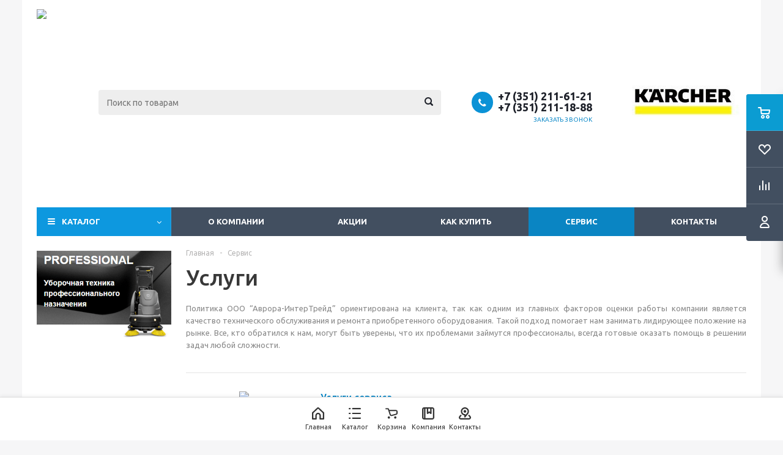

--- FILE ---
content_type: text/html; charset=UTF-8
request_url: https://avroraural.ru/services/
body_size: 20277
content:
<!DOCTYPE html>
<html xml:lang="ru" lang="ru" xmlns="http://www.w3.org/1999/xhtml" >
<head>
	<title>Услуги</title>
	<meta name="viewport" content="initial-scale=1.0, width=device-width" />
	<meta name="HandheldFriendly" content="true" />
	<meta name="yes" content="yes" />
	<meta name="apple-mobile-web-app-status-bar-style" content="black" />
	<meta name="SKYPE_TOOLBAR" content="SKYPE_TOOLBAR_PARSER_COMPATIBLE" />
	<meta http-equiv="Content-Type" content="text/html; charset=UTF-8" />
<meta name="keywords" content="karcher, керхер, кёрхер, kercher, kerher. техника karcher, где купить технику керхер, автомойки, авд, пароочистители" />
<meta name="description" content="Официальный дилер Karcher (Керхер) в Челябинске. Мойки высокого давления, оборудование для автомойки, моечно-уборочное оборудование Karcher в Челябинске" />
<link href="/bitrix/templates/avrora_optimus/components/bitrix/news.list/main_template/style.css?1761521478108" type="text/css"  rel="stylesheet" />
<link href="/bitrix/templates/avrora_optimus/css/jquery.fancybox.min.css?17615214783213" type="text/css"  data-template-style="true"  rel="stylesheet" />
<link href="/bitrix/templates/avrora_optimus/css/styles.min.css?1761521478104506" type="text/css"  data-template-style="true"  rel="stylesheet" />
<link href="/bitrix/templates/avrora_optimus/ajax/ajax.min.css?1761521479247" type="text/css"  data-template-style="true"  rel="stylesheet" />
<link href="/bitrix/templates/avrora_optimus/styles.min.css?17615214793094" type="text/css"  data-template-style="true"  rel="stylesheet" />
<link href="/bitrix/templates/avrora_optimus/template_styles.min.css?1761521479323688" type="text/css"  data-template-style="true"  rel="stylesheet" />
<link href="/bitrix/templates/avrora_optimus/themes/custom_an/theme.min.css?176152147931618" type="text/css"  data-template-style="true"  rel="stylesheet" />
<link href="/bitrix/templates/avrora_optimus/bg_color/light/bgcolors.min.css?176152147944" type="text/css"  data-template-style="true"  rel="stylesheet" />
<link href="/bitrix/templates/avrora_optimus/css/media.min.css?176152147894901" type="text/css"  data-template-style="true"  rel="stylesheet" />
<link href="/bitrix/templates/avrora_optimus/css/fonts/font-awesome/css/font-awesome.min.css?176152147829063" type="text/css"  data-template-style="true"  rel="stylesheet" />
<link href="/bitrix/templates/avrora_optimus/css/print.min.css?17615214786470" type="text/css"  data-template-style="true"  rel="stylesheet" />
<link href="/bitrix/templates/avrora_optimus/css/custom.css?17663058374752" type="text/css"  data-template-style="true"  rel="stylesheet" />
<script>if(!window.BX)window.BX={};if(!window.BX.message)window.BX.message=function(mess){if(typeof mess==='object'){for(let i in mess) {BX.message[i]=mess[i];} return true;}};</script>
<script>(window.BX||top.BX).message({"pull_server_enabled":"N","pull_config_timestamp":0,"shared_worker_allowed":"Y","pull_guest_mode":"N","pull_guest_user_id":0,"pull_worker_mtime":1761594492});(window.BX||top.BX).message({"PULL_OLD_REVISION":"Для продолжения корректной работы с сайтом необходимо перезагрузить страницу."});</script>
<script>(window.BX||top.BX).message({"JS_CORE_LOADING":"Загрузка...","JS_CORE_NO_DATA":"- Нет данных -","JS_CORE_WINDOW_CLOSE":"Закрыть","JS_CORE_WINDOW_EXPAND":"Развернуть","JS_CORE_WINDOW_NARROW":"Свернуть в окно","JS_CORE_WINDOW_SAVE":"Сохранить","JS_CORE_WINDOW_CANCEL":"Отменить","JS_CORE_WINDOW_CONTINUE":"Продолжить","JS_CORE_H":"ч","JS_CORE_M":"м","JS_CORE_S":"с","JSADM_AI_HIDE_EXTRA":"Скрыть лишние","JSADM_AI_ALL_NOTIF":"Показать все","JSADM_AUTH_REQ":"Требуется авторизация!","JS_CORE_WINDOW_AUTH":"Войти","JS_CORE_IMAGE_FULL":"Полный размер"});</script>

<script src="/bitrix/js/main/core/core.min.js?1761595015229643"></script>

<script>BX.Runtime.registerExtension({"name":"main.core","namespace":"BX","loaded":true});</script>
<script>BX.setJSList(["\/bitrix\/js\/main\/core\/core_ajax.js","\/bitrix\/js\/main\/core\/core_promise.js","\/bitrix\/js\/main\/polyfill\/promise\/js\/promise.js","\/bitrix\/js\/main\/loadext\/loadext.js","\/bitrix\/js\/main\/loadext\/extension.js","\/bitrix\/js\/main\/polyfill\/promise\/js\/promise.js","\/bitrix\/js\/main\/polyfill\/find\/js\/find.js","\/bitrix\/js\/main\/polyfill\/includes\/js\/includes.js","\/bitrix\/js\/main\/polyfill\/matches\/js\/matches.js","\/bitrix\/js\/ui\/polyfill\/closest\/js\/closest.js","\/bitrix\/js\/main\/polyfill\/fill\/main.polyfill.fill.js","\/bitrix\/js\/main\/polyfill\/find\/js\/find.js","\/bitrix\/js\/main\/polyfill\/matches\/js\/matches.js","\/bitrix\/js\/main\/polyfill\/core\/dist\/polyfill.bundle.js","\/bitrix\/js\/main\/core\/core.js","\/bitrix\/js\/main\/polyfill\/intersectionobserver\/js\/intersectionobserver.js","\/bitrix\/js\/main\/lazyload\/dist\/lazyload.bundle.js","\/bitrix\/js\/main\/polyfill\/core\/dist\/polyfill.bundle.js","\/bitrix\/js\/main\/parambag\/dist\/parambag.bundle.js"]);
</script>
<script>BX.Runtime.registerExtension({"name":"jquery","namespace":"window","loaded":true});</script>
<script>BX.Runtime.registerExtension({"name":"ls","namespace":"window","loaded":true});</script>
<script type="extension/settings" data-extension="currency.currency-core">{"region":"ru"}</script>
<script>BX.Runtime.registerExtension({"name":"currency.currency-core","namespace":"BX.Currency","loaded":true});</script>
<script>BX.Runtime.registerExtension({"name":"currency","namespace":"window","loaded":true});</script>
<script>(window.BX||top.BX).message({"LANGUAGE_ID":"ru","FORMAT_DATE":"DD.MM.YYYY","FORMAT_DATETIME":"DD.MM.YYYY HH:MI:SS","COOKIE_PREFIX":"BITRIX_SM","SERVER_TZ_OFFSET":"18000","UTF_MODE":"Y","SITE_ID":"an","SITE_DIR":"\/","USER_ID":"","SERVER_TIME":1769211384,"USER_TZ_OFFSET":0,"USER_TZ_AUTO":"Y","bitrix_sessid":"127017b1486fe5797928c46d7b3450f6"});</script>


<script src="/bitrix/js/pull/protobuf/protobuf.min.js?176152144676433"></script>
<script src="/bitrix/js/pull/protobuf/model.min.js?176152144614190"></script>
<script src="/bitrix/js/main/core/core_promise.min.js?17615214512490"></script>
<script src="/bitrix/js/rest/client/rest.client.min.js?17615214569240"></script>
<script src="/bitrix/js/pull/client/pull.client.min.js?176159449349849"></script>
<script src="/bitrix/js/main/jquery/jquery-1.12.4.min.js?176152145197163"></script>
<script src="/bitrix/js/main/core/core_ls.min.js?17615947342683"></script>
<script src="/bitrix/js/main/ajax.min.js?176152144822194"></script>
<script src="/bitrix/js/currency/currency-core/dist/currency-core.bundle.min.js?17615944254569"></script>
<script src="/bitrix/js/currency/core_currency.min.js?1761594425835"></script>
<script type='text/javascript' data-skip-moving='true'>window['asproRecaptcha'] = {params: {'recaptchaColor':'light','recaptchaLogoShow':'y','recaptchaSize':'normal','recaptchaBadge':'bottomright','recaptchaLang':'ru'},key: '6LfcjGAbAAAAAElkpngem4m_1Kr6z2NoWLb9ogvK'};</script>
<script type='text/javascript' data-skip-moving='true'>!function(a,e,r,c,t){function n(r){var c=e.getElementById(r);if(c&&!(c.className.indexOf("g-recaptcha")<0)&&a.grecaptcha&&!c.children.length){var n=grecaptcha.render(r,{sitekey:a[t].key+"",theme:a[t].params.recaptchaColor+"",size:a[t].params.recaptchaSize+"",callback:"onCaptchaVerify"+a[t].params.recaptchaSize,badge:a[t].params.recaptchaBadge});$(c).attr("data-widgetid",n)}}a.onLoadRenderRecaptcha=function(){for(var e in a[c].args)a[c].args.hasOwnProperty(e)&&n(a[c].args[e][0]);a[c]=function(a){n(a)}},a[c]=a[c]||function(){a[c].args=a[c].args||[],a[c].args.push(arguments),function(e,r,c){var n;e.getElementById(c)||(n=e.createElement(r),n.id=c,n.src="//www.google.com/recaptcha/api.js?hl="+a[t].params.recaptchaLang+"&onload=onLoadRenderRecaptcha&render=explicit",e.head.appendChild(n))}(e,r,"recaptchaApiLoader")}}(window,document,"script","renderRecaptchaById","asproRecaptcha");</script>
<script type='text/javascript' data-skip-moving='true'>!function(){var e=function(e){for(var a=e;a;)if(a=a.parentNode,"form"===a.nodeName.toLowerCase())return a;return null},a=function(e){var a=[],t=null,n=!1;"undefined"!=typeof e&&(n=null!==e),t=n?e.getElementsByTagName("input"):document.getElementsByName("captcha_word");for(var r=0;r<t.length;r++)"captcha_word"===t[r].name&&a.push(t[r]);return a},t=function(e){for(var a=[],t=e.getElementsByTagName("img"),n=0;n<t.length;n++)(/\/bitrix\/tools\/captcha.php\?(captcha_code|captcha_sid)=[^>]*?/i.test(t[n].src)||"captcha"===t[n].id)&&a.push(t[n]);return a},n=function(){var t=null,n=a(t);if(0===n.length)return[];for(var r=[],c=0;c<n.length;c++){var o=e(n[c]);null!==o&&r.push(o)}return r},r=function(e){var a="recaptcha-dynamic-"+(new Date).getTime();if(null!==document.getElementById(a)){var t=!1,n=null,r=65535;do n=Math.floor(Math.random()*r),t=null!==document.getElementById(a+n);while(t);a+=n}var c=document.createElement("div");c.id=a,c.className="g-recaptcha",c.attributes["data-sitekey"]=window.asproRecaptcha.key,e.parentNode&&(e.parentNode.className+=" recaptcha_text",e.parentNode.replaceChild(c,e)),renderRecaptchaById(a)},c=function(e){var a="[data-uri]";e.attributes.src=a,e.style.display="none","src"in e&&(e.parentNode&&(e.parentNode.className+=" recaptcha_tmp_img"),e.src=a)},o=function(e){"function"==typeof $&&$(e).find(".captcha-row label > span").length&&$(e).find(".captcha-row label > span").html(BX.message("RECAPTCHA_TEXT")+' <span class="star">*</span>')},p=function(){for(var e,p=n(),d=0;d<p.length;d++){var i=p[d],s=a(i);if(0!==s.length){var l=t(i);if(0!==l.length){for(e=0;e<s.length;e++)r(s[e]);for(e=0;e<l.length;e++)c(l[e]);o(i)}}}},d=function(){if("undefined"!=typeof renderRecaptchaById)for(var e=document.getElementsByClassName("g-recaptcha"),a=0;a<e.length;a++){var t=e[a];if(0===t.innerHTML.length){var n=t.id;if("string"==typeof n&&0!==n.length){if("function"==typeof $){var r=$(t).closest(".captcha-row");r.length&&(r.addClass(window.asproRecaptcha.params.recaptchaSize+" logo_captcha_"+window.asproRecaptcha.params.recaptchaLogoShow+" "+window.asproRecaptcha.params.recaptchaBadge),r.find(".captcha_image").addClass("recaptcha_tmp_img"),r.find(".captcha_input").addClass("recaptcha_text"),"invisible"!==window.asproRecaptcha.params.recaptchaSize&&(r.find("input.recaptcha").length||$('<input type="text" class="recaptcha" value="" />').appendTo(r)))}renderRecaptchaById(n)}}}},i=function(){try{return d(),window.renderRecaptchaById&&window.asproRecaptcha&&window.asproRecaptcha.key?(p(),!0):(console.error("Bad captcha keys or module error"),!0)}catch(e){return console.error(e),!0}};document.addEventListener?document.addEventListener("DOMNodeInserted",i,!1):console.warn("Your browser does not support dynamic ReCaptcha replacement")}();</script>
<script>
					(function () {
						"use strict";

						var counter = function ()
						{
							var cookie = (function (name) {
								var parts = ("; " + document.cookie).split("; " + name + "=");
								if (parts.length == 2) {
									try {return JSON.parse(decodeURIComponent(parts.pop().split(";").shift()));}
									catch (e) {}
								}
							})("BITRIX_CONVERSION_CONTEXT_an");

							if (cookie && cookie.EXPIRE >= BX.message("SERVER_TIME"))
								return;

							var request = new XMLHttpRequest();
							request.open("POST", "/bitrix/tools/conversion/ajax_counter.php", true);
							request.setRequestHeader("Content-type", "application/x-www-form-urlencoded");
							request.send(
								"SITE_ID="+encodeURIComponent("an")+
								"&sessid="+encodeURIComponent(BX.bitrix_sessid())+
								"&HTTP_REFERER="+encodeURIComponent(document.referrer)
							);
						};

						if (window.frameRequestStart === true)
							BX.addCustomEvent("onFrameDataReceived", counter);
						else
							BX.ready(counter);
					})();
				</script>
<script>BX.message({'PHONE':'Телефон','SOCIAL':'Социальные сети','DESCRIPTION':'Описание магазина','ITEMS':'Товары','LOGO':'Логотип','REGISTER_INCLUDE_AREA':'Текст о регистрации','AUTH_INCLUDE_AREA':'Текст об авторизации','FRONT_IMG':'Изображение компании','EMPTY_CART':'пуста','CATALOG_VIEW_MORE':'... Показать все','CATALOG_VIEW_LESS':'... Свернуть','JS_REQUIRED':'Заполните это поле!','JS_FORMAT':'Неверный формат!','JS_FILE_EXT':'Недопустимое расширение файла!','JS_PASSWORD_COPY':'Пароли не совпадают!','JS_PASSWORD_LENGTH':'Минимум 6 символов!','JS_ERROR':'Неверно заполнено поле!','JS_FILE_SIZE':'Максимальный размер 5мб!','JS_FILE_BUTTON_NAME':'Выберите файл','JS_FILE_DEFAULT':'Файл не найден','JS_DATE':'Некорректная дата!','JS_RECAPTCHA_ERROR':'Пройдите проверку','JS_REQUIRED_LICENSES':'Согласитесь с условиями!','FANCY_CLOSE':'Закрыть','FANCY_NEXT':'Следующий','FANCY_PREV':'Предыдущий','TOP_AUTH_REGISTER':'Регистрация','CALLBACK':'Заказать звонок','UNTIL_AKC':'До конца акции','TITLE_QUANTITY_BLOCK':'Остаток','TITLE_QUANTITY':'штук','TOTAL_SUMM_ITEM':'Общая стоимость ','RECAPTCHA_TEXT':'Подтвердите, что вы не робот','SUBSCRIBE_SUCCESS':'Вы успешно подписались','COUNTDOWN_SEC':'сек.','COUNTDOWN_MIN':'мин.','COUNTDOWN_HOUR':'час.','COUNTDOWN_DAY0':'дней','COUNTDOWN_DAY1':'день','COUNTDOWN_DAY2':'дня','COUNTDOWN_WEAK0':'Недель','COUNTDOWN_WEAK1':'Неделя','COUNTDOWN_WEAK2':'Недели','COUNTDOWN_MONTH0':'Месяцев','COUNTDOWN_MONTH1':'Месяц','COUNTDOWN_MONTH2':'Месяца','COUNTDOWN_YEAR0':'Лет','COUNTDOWN_YEAR1':'Год','COUNTDOWN_YEAR2':'Года','CATALOG_PARTIAL_BASKET_PROPERTIES_ERROR':'Заполнены не все свойства у добавляемого товара','CATALOG_EMPTY_BASKET_PROPERTIES_ERROR':'Выберите свойства товара, добавляемые в корзину в параметрах компонента','CATALOG_ELEMENT_NOT_FOUND':'Элемент не найден','ERROR_ADD2BASKET':'Ошибка добавления товара в корзину','CATALOG_SUCCESSFUL_ADD_TO_BASKET':'Успешное добавление товара в корзину','ERROR_BASKET_TITLE':'Ошибка корзины','ERROR_BASKET_PROP_TITLE':'Выберите свойства, добавляемые в корзину','ERROR_BASKET_BUTTON':'Выбрать','BASKET_TOP':'Корзина в шапке','ERROR_ADD_DELAY_ITEM':'Ошибка отложенной корзины','VIEWED_TITLE':'Ранее вы смотрели','VIEWED_BEFORE':'Ранее вы смотрели','BEST_TITLE':'Лучшие предложения','CT_BST_SEARCH_BUTTON':'Поиск','CT_BST_SEARCH2_BUTTON':'Найти','BASKET_PRINT_BUTTON':'Распечатать','BASKET_CLEAR_ALL_BUTTON':'Очистить','BASKET_QUICK_ORDER_BUTTON':'Быстрый заказ','BASKET_CONTINUE_BUTTON':'Продолжить покупки','BASKET_ORDER_BUTTON':'Оформить заказ','SHARE_BUTTON':'Поделиться','BASKET_CHANGE_TITLE':'Ваш заказ','BASKET_CHANGE_LINK':'Изменить','FROM':'от','TITLE_BLOCK_VIEWED_NAME':'Ранее вы смотрели','T_BASKET':'Корзина заказа','FILTER_EXPAND_VALUES':'Показать все','FILTER_HIDE_VALUES':'Свернуть','FULL_ORDER':'Полный заказ','ITEM_ECONOMY':'Экономия','JS_FORMAT_ORDER':'имеет неверный формат'})</script>
<link rel="shortcut icon" href="/favicon.ico?1499112154" type="image/x-icon" />
<link rel="apple-touch-icon" sizes="180x180" href="/upload/aspro.optimus/b19/b19d71f8c7802066cbcbc361363aa89e.png" />
<meta property="og:title" content="Услуги - Karcher (Керхер) Челябинск. Моечная и уборочная техника." />
<meta property="og:type" content="website" />
<meta property="og:image" content="https://avroraural.ru:443/include/logo.png" />
<link rel="image_src" href="https://avroraural.ru:443/include/logo.png"  />
<meta property="og:url" content="https://avroraural.ru:443/services/" />
<meta property="og:description" content="Официальный дилер Karcher (Керхер) в Челябинске. Мойки высокого давления, оборудование для автомойки, моечно-уборочное оборудование Karcher в Челябинске" />



<script src="/bitrix/templates/avrora_optimus/js/jquery-migrate-1.2.1.js?176152145916621"></script>
<script src="/bitrix/templates/avrora_optimus/js/jquery.actual.min.js?17615214581251"></script>
<script src="/bitrix/templates/avrora_optimus/js/jqModal.min.js?17615214583355"></script>
<script src="/bitrix/templates/avrora_optimus/js/jquery.fancybox.min.js?176152145921528"></script>
<script src="/bitrix/templates/avrora_optimus/js/jquery.history.min.js?176152145821571"></script>
<script src="/bitrix/templates/avrora_optimus/js/jquery.flexslider.min.js?176152145922345"></script>
<script src="/bitrix/templates/avrora_optimus/js/jquery.validate.min.js?176152145822259"></script>
<script src="/bitrix/templates/avrora_optimus/js/jquery.inputmask.bundle.min.js?176152145870953"></script>
<script src="/bitrix/templates/avrora_optimus/js/jquery.easing.1.3.min.js?17615214583338"></script>
<script src="/bitrix/templates/avrora_optimus/js/equalize.min.js?1761521458588"></script>
<script src="/bitrix/templates/avrora_optimus/js/jquery.alphanumeric.min.js?1761521458942"></script>
<script src="/bitrix/templates/avrora_optimus/js/jquery.cookie.min.js?17615214583066"></script>
<script src="/bitrix/templates/avrora_optimus/js/jquery.plugin.min.js?17615214583181"></script>
<script src="/bitrix/templates/avrora_optimus/js/jquery.countdown.min.js?176152145813137"></script>
<script src="/bitrix/templates/avrora_optimus/js/jquery.countdown-ru.min.js?17615214581027"></script>
<script src="/bitrix/templates/avrora_optimus/js/jquery.ikSelect.min.js?176152145817826"></script>
<script src="/bitrix/templates/avrora_optimus/js/sly.min.js?176152145817577"></script>
<script src="/bitrix/templates/avrora_optimus/js/equalize_ext.min.js?17615214581531"></script>
<script src="/bitrix/templates/avrora_optimus/js/jquery.dotdotdot.min.js?17615214585914"></script>
<script src="/bitrix/templates/avrora_optimus/js/main.min.js?176152145997552"></script>
<script src="/bitrix/components/bitrix/search.title/script.min.js?17615947526543"></script>
<script src="/bitrix/templates/avrora_optimus/js/custom.js?1761521458102"></script>

		
						
				<!--[if gte IE 9]><style type="text/css">.basket_button, .button30, .icon {filter: none;}</style><![endif]-->
	<link href='https://fonts.googleapis.com/css?family=Ubuntu:400,500,700,400italic&subset=latin,cyrillic' rel='stylesheet' type='text/css'>
</head>
	<body id="main">
		<div id="panel"></div>
								<script type="text/javascript">
		BX.message({'MIN_ORDER_PRICE_TEXT':'<b>Минимальная сумма заказа #PRICE#<\/b><br/>Пожалуйста, добавьте еще товаров в корзину','LICENSES_TEXT':'Я согласен на <a href=\"/include/licenses_detail.php\" target=\"_blank\">обработку персональных данных<\/a>'});

		var arOptimusOptions = ({
			"SITE_DIR" : "/",
			"SITE_ID" : "an",
			"FORM" : ({
				"ASK_FORM_ID" : "ASK",
				"SERVICES_FORM_ID" : "SERVICES",
				"FEEDBACK_FORM_ID" : "FEEDBACK",
				"CALLBACK_FORM_ID" : "CALLBACK",
				"RESUME_FORM_ID" : "RESUME",
				"TOORDER_FORM_ID" : "TOORDER"
			}),
			"PAGES" : ({
				"FRONT_PAGE" : "",
				"BASKET_PAGE" : "",
				"ORDER_PAGE" : "",
				"PERSONAL_PAGE" : "",
				"CATALOG_PAGE" : "",
				"CATALOG_PAGE_URL" : "/catalog/",
			}),
			"PRICES" : ({
				"MIN_PRICE" : "0",
			}),
			"THEME" : ({
				"THEME_SWITCHER" : "n",
				"COLOR_THEME" : "custom",
				"CUSTOM_COLOR_THEME" : "0d98df",
				"LOGO_IMAGE" : "/upload/aspro.optimus/ca2/ca2b32f80c60fe229f9b37734052ba81.png",
				"FAVICON_IMAGE" : "/favicon.ico?1499112154",
				"APPLE_TOUCH_ICON_IMAGE" : "/upload/aspro.optimus/b19/b19d71f8c7802066cbcbc361363aa89e.png",
				"BANNER_WIDTH" : "",
				"BANNER_ANIMATIONTYPE" : "SLIDE_HORIZONTAL",
				"BANNER_SLIDESSHOWSPEED" : "5000",
				"BANNER_ANIMATIONSPEED" : "600",
				"HEAD" : ({
					"VALUE" : "",
					"MENU" : "",
					"MENU_COLOR" : "",
					"HEAD_COLOR" : "",
				}),
				"BASKET" : "fly",
				"STORES" : "",
				"STORES_SOURCE" : "iblock",
				"TYPE_SKU" : "type_1",
				"TYPE_VIEW_FILTER" : "horizontal",
				"SHOW_BASKET_ONADDTOCART" : "Y",
				"SHOW_BASKET_PRINT" : "Y",
				"SHOW_ONECLICKBUY_ON_BASKET_PAGE" : "Y",
				"PHONE_MASK" : "+7 (999) 999-99-99",
				"VALIDATE_PHONE_MASK" : "^[+][7] [(][0-9]{3}[)] [0-9]{3}[-][0-9]{2}[-][0-9]{2}$",
				"SCROLLTOTOP_TYPE" : "ROUND_COLOR",
				"SCROLLTOTOP_POSITION" : "PADDING",
				"MENU_POSITION" : "top",
				"MENU_TYPE_VIEW" : "hover",
				"SHOW_LICENCE" : "Y",
				"LICENCE_CHECKED" : "Y",
				"DISCOUNT_PRICE" : "",
				"DETAIL_PICTURE_MODE" : "POPUP",
				"SHOW_TOTAL_SUMM" : "N",
				"CHANGE_TITLE_ITEM" : "N",
			}),
			"COUNTERS":({
				"YANDEX_COUNTER" : "640",
				"YANDEX_ECOMERCE" : "Y",
				"USE_YA_COUNTER" : "Y",
				"YA_COUNTER_ID" : "1030488",
				"USE_FORMS_GOALS" : "COMMON",
				"USE_BASKET_GOALS" : "Y",
				"USE_1CLICK_GOALS" : "Y",
				"USE_FASTORDER_GOALS" : "Y",
				"USE_FULLORDER_GOALS" : "Y",
				"USE_DEBUG_GOALS" : "N",
				"GOOGLE_COUNTER" : "0",
				"GOOGLE_ECOMERCE" : "N",
				"TYPE":{
					"ONE_CLICK":"Покупка в 1 клик",
					"QUICK_ORDER":"Быстрый заказ",
				},
				"GOOGLE_EVENTS":{
					"ADD2BASKET": "addToCart",
					"REMOVE_BASKET": "removeFromCart",
					"CHECKOUT_ORDER": "checkout",
				}
			}),
			"JS_ITEM_CLICK":({
				"precision" : 6,
				"precisionFactor" : Math.pow(10,6)
			})
		});

		$(document).ready(function(){
			$.extend( $.validator.messages, {
				required: BX.message('JS_REQUIRED'),
				email: BX.message('JS_FORMAT'),
				equalTo: BX.message('JS_PASSWORD_COPY'),
				minlength: BX.message('JS_PASSWORD_LENGTH'),
				remote: BX.message('JS_ERROR')
			});

			$.validator.addMethod(
				'regexp', function( value, element, regexp ){
					var re = new RegExp( regexp );
					return this.optional( element ) || re.test( value );
				},
				BX.message('JS_FORMAT')
			);

			$.validator.addMethod(
				'filesize', function( value, element, param ){
					return this.optional( element ) || ( element.files[0].size <= param )
				},
				BX.message('JS_FILE_SIZE')
			);

			$.validator.addMethod(
				'date', function( value, element, param ) {
					var status = false;
					if(!value || value.length <= 0){
						status = false;
					}
					else{
						// html5 date allways yyyy-mm-dd
						var re = new RegExp('^([0-9]{4})(.)([0-9]{2})(.)([0-9]{2})$');
						var matches = re.exec(value);
						if(matches){
							var composedDate = new Date(matches[1], (matches[3] - 1), matches[5]);
							status = ((composedDate.getMonth() == (matches[3] - 1)) && (composedDate.getDate() == matches[5]) && (composedDate.getFullYear() == matches[1]));
						}
						else{
							// firefox
							var re = new RegExp('^([0-9]{2})(.)([0-9]{2})(.)([0-9]{4})$');
							var matches = re.exec(value);
							if(matches){
								var composedDate = new Date(matches[5], (matches[3] - 1), matches[1]);
								status = ((composedDate.getMonth() == (matches[3] - 1)) && (composedDate.getDate() == matches[1]) && (composedDate.getFullYear() == matches[5]));
							}
						}
					}
					return status;
				}, BX.message('JS_DATE')
			);

			$.validator.addMethod(
				'extension', function(value, element, param){
					param = typeof param === 'string' ? param.replace(/,/g, '|') : 'png|jpe?g|gif';
					return this.optional(element) || value.match(new RegExp('.(' + param + ')$', 'i'));
				}, BX.message('JS_FILE_EXT')
			);

			$.validator.addMethod(
				'captcha', function( value, element, params ){
					return $.validator.methods.remote.call(this, value, element,{
						url: arOptimusOptions['SITE_DIR'] + 'ajax/check-captcha.php',
						type: 'post',
						data:{
							captcha_word: value,
							captcha_sid: function(){
								return $(element).closest('form').find('input[name="captcha_sid"]').val();
							}
						}
					});
				},
				BX.message('JS_ERROR')
			);

			$.validator.addMethod(
				'recaptcha', function(value, element, param){
					var id = $(element).closest('form').find('.g-recaptcha').attr('data-widgetid');
					if(typeof id !== 'undefined'){
						return grecaptcha.getResponse(id) != '';
					}
					else{
						return true;
					}
				}, BX.message('JS_RECAPTCHA_ERROR')
			);

			$.validator.addClassRules({
				'phone':{
					regexp: arOptimusOptions['THEME']['VALIDATE_PHONE_MASK']
				},
				'confirm_password':{
					equalTo: 'input[name="REGISTER\[PASSWORD\]"]',
					minlength: 6
				},
				'password':{
					minlength: 6
				},
				'inputfile':{
					extension: arOptimusOptions['THEME']['VALIDATE_FILE_EXT'],
					filesize: 5000000
				},
				'captcha':{
					captcha: ''
				},
				'recaptcha':{
					recaptcha: ''
				}
			});

			if(arOptimusOptions['THEME']['PHONE_MASK']){
				$('input.phone').inputmask('mask', {'mask': arOptimusOptions['THEME']['PHONE_MASK']});
			}

			jqmEd('feedback', arOptimusOptions['FORM']['FEEDBACK_FORM_ID']);
			jqmEd('ask', arOptimusOptions['FORM']['ASK_FORM_ID'], '.ask_btn');
			jqmEd('services', arOptimusOptions['FORM']['SERVICES_FORM_ID'], '.services_btn','','.services_btn');
			if($('.resume_send').length){
				$('.resume_send').live('click', function(e){
					$("body").append("<span class='resume_send_wr' style='display:none;'></span>");
					jqmEd('resume', arOptimusOptions['FORM']['RESUME_FORM_ID'], '.resume_send_wr','', this);
					$("body .resume_send_wr").click();
					$("body .resume_send_wr").remove();
				})
			}
			jqmEd('callback', arOptimusOptions['FORM']['CALLBACK_FORM_ID'], '.callback_btn');

		});
		</script>
					<div class="wrapper  basket_fly dark banner_auto">
			<div class="header_wrap ">
								<header id="header">
					<div class="wrapper_inner">
						<div class="top_br"></div>
						<table class="middle-h-row">
							<tr>
								<td class="logo_wrapp">
									<div class="logo nofill_y">
												<a href="/"><img src="/upload/aspro.optimus/ca2/ca2b32f80c60fe229f9b37734052ba81.png" alt="Karcher (Керхер) Челябинск. Моечная и уборочная техника." title="Karcher (Керхер) Челябинск. Моечная и уборочная техника." /></a>
										</div>
								</td>

								<td  class="center_block">																	
									<div class="search">
											<div id="title-search" class="stitle_form">
		<form action="/catalog/">
			<div class="form-control1 bg">
				<input id="title-searchs-input" type="text" name="q" value="" size="40" class="text small_block" maxlength="100" autocomplete="off" placeholder="Поиск по товарам" /><input name="s" type="submit" value="Поиск" class="button icon" />
			</div>
		</form>
	</div>
<script type="text/javascript">
var jsControl = new JCTitleSearch({
	//'WAIT_IMAGE': '/bitrix/themes/.default/images/wait.gif',
	'AJAX_PAGE' : '/services/',
	'CONTAINER_ID': 'title-search',
	'INPUT_ID': 'title-searchs-input',
	'MIN_QUERY_LEN': 2
});
$("#title-searchs-input").focus(function() { $(this).parents("form").find("button[type='submit']").addClass("hover"); });
$("#title-searchs-input").blur(function() { $(this).parents("form").find("button[type='submit']").removeClass("hover"); });
</script>
									</div>
								</td>
								<td class="basket_wrapp">
																			<div class="header-cart fly" id="basket_line">
												<div class="basket_fly">
		<div class="opener">
			<div title="" data-type="AnDelCanBuy" class="basket_count small clicked empty">
				<a href="/basket/"></a>
				<div class="wraps_icon_block basket">
					<div class="count empty_items">
						<span>
							<span class="items">
								<span>0</span>
							</span>
						</span>
					</div>
				</div>
			</div>
			<div title="" data-type="DelDelCanBuy" class="wish_count small clicked empty">
				<a href="/basket/"></a>
				<div class="wraps_icon_block delay">
					<div class="count empty_items">
						<span>
							<span class="items">
								<span>0</span>
							</span>
						</span>
					</div>
				</div>
			</div>
			<div title="Сравнение товаров" class="compare_count small">
				<a href="/catalog/compare.php"></a>
				<div id="compare_fly" class="wraps_icon_block compare">
					<div class="count empty_items">
						<span>
							<span class="items">
								<span>0</span>
							</span>
						</span>
					</div>
				</div>
			</div>
			<div title="Вход\регистрация" class="user_block small">
				<a href="/auth/"></a>
				<div class="wraps_icon_block no_img user_reg"></div>
			</div>
		</div>
		<div class="basket_sort">
			<span class="basket_title">Корзина заказа</span>
		</div>
	</div>
	<!--'start_frame_cache_header-cart'-->									<script type="text/javascript">
					arBasketAsproCounters = {'READY':{'COUNT':'0','TITLE':'','HREF':'/basket/'},'DELAY':{'COUNT':'0','TITLE':'','HREF':'/basket/'},'COMPARE':{'COUNT':'0','TITLE':'Сравнение товаров','HREF':'/catalog/compare.php'},'PERSONAL':{'ID':'0','SRC':'','TITLE':'Вход\\регистрация','HREF':'/auth/'},'DEFAULT':true};
					SetActualBasketFlyCounters();

					$(document).on('click', "#basket_line .basket_fly .opener > div.clicked", function(){
						function onOpenFlyBasket(_this){
							$("#basket_line .basket_fly .tabs li").removeClass("cur");
							$("#basket_line .basket_fly .tabs_content li").removeClass("cur");
							$("#basket_line .basket_fly .remove_all_basket").removeClass("cur");
							if(!$(_this).is(".wish_count.empty")){
								$("#basket_line .basket_fly .tabs_content li[item-section="+$(_this).data("type")+"]").addClass("cur");
								$("#basket_line .basket_fly .tabs li:eq("+$(_this).index()+")").addClass("cur");
								$("#basket_line .basket_fly .remove_all_basket."+$(_this).data("type")).addClass("cur");
							}
							else{
								$("#basket_line .basket_fly .tabs li").first().addClass("cur").siblings().removeClass("cur");
								$("#basket_line .basket_fly .tabs_content li").first().addClass("cur").siblings().removeClass("cur");
								$("#basket_line .basket_fly .remove_all_basket").first().addClass("cur");
							}
							$("#basket_line .basket_fly .opener > div.clicked").removeClass('small');
						}

						if(window.matchMedia('(min-width: 769px)').matches){
							var _this = this;
							if(parseInt($("#basket_line .basket_fly").css("right")) < 0){
								$("#basket_line .basket_fly").stop().animate({"right": "0"}, 333, function(){
									if($(_this).closest('.basket_fly.loaded').length){
										onOpenFlyBasket(_this);
									}
									else{
										$.ajax({
											url: arOptimusOptions['SITE_DIR'] + 'ajax/basket_fly.php',
											type: 'post',
											success: function(html){
												$('#basket_line .basket_fly').addClass('loaded').html(html);
												onOpenFlyBasket(_this);
											}
										});
									}
								});
							}
							else if($(this).is(".wish_count:not(.empty)") && !$("#basket_line .basket_fly .basket_sort ul.tabs li.cur").is("[item-section=DelDelCanBuy]")){
								$("#basket_line .basket_fly .tabs li").removeClass("cur");
								$("#basket_line .basket_fly .tabs_content li").removeClass("cur");
								$("#basket_line .basket_fly .remove_all_basket").removeClass("cur");
								$("#basket_line .basket_fly .tabs_content li[item-section="+$(this).data("type")+"]").addClass("cur");
								$("#basket_line  .basket_fly .tabs li:eq("+$(this).index()+")").first().addClass("cur");
								$("#basket_line .basket_fly .remove_all_basket."+$(this).data("type")).first().addClass("cur");
							}
							else if($(this).is(".basket_count") && $("#basket_line .basket_fly .basket_sort ul.tabs li.cur").length && !$("#basket_line .basket_fly .basket_sort ul.tabs li.cur").is("[item-section=AnDelCanBuy]")){
								$("#basket_line .basket_fly .tabs li").removeClass("cur");
								$("#basket_line .basket_fly .tabs_content li").removeClass("cur");
								$("#basket_line .basket_fly .remove_all_basket").removeClass("cur");
								$("#basket_line  .basket_fly .tabs_content li:eq("+$(this).index()+")").addClass("cur");
								$("#basket_line  .basket_fly .tabs li:eq("+$(this).index()+")").first().addClass("cur");
								$("#basket_line .basket_fly .remove_all_basket."+$(this).data("type")).first().addClass("cur");
							}
							else{
								$("#basket_line .basket_fly").stop().animate({"right": -$("#basket_line .basket_fly").outerWidth()}, 150);
								$("#basket_line .basket_fly .opener > div.clicked").addClass('small');
							}
						}
					});
				</script>
						<!--'end_frame_cache_header-cart'-->											
										</div>
										<div class="middle_phone">
											<div class="phones">
												<span class="phone_wrap">
													<span class="phone">
														<span class="icons fa fa-phone"></span>
														<span class="phone_text">
															<a href="tel:+7351211-61-21" rel="nofollow">+7 (351) 211-61-21</a><a href="tel:+7351211-18-88" rel="nofollow">+7 (351) 211-18-88</a>														</span>
													</span>
													<span class="order_wrap_btn">
														<span class="callback_btn">Заказать звонок</span>
													</span>
												</span>
											</div>
										</div>
																		<div class="clearfix"></div>
								</td>
																<td class="text_wrapp">
									<div class="slogan">
										<div class="logo nofill_y">
<img src="/bitrix/templates/avrora_optimus/images/kaercher_logo.jpg" alt="Компания «Аврора-Интер-Трейд» – официальный представитель корпорации KARCHER (Германия) в Челябинской области" title="Компания «Аврора-Интер-Трейд» – официальный представитель корпорации KARCHER (Германия) в Челябинской области">
</div>									</div>
								</td>
							</tr>
						</table>
					</div>
					<div class="catalog_menu menu_dark">
						<div class="wrapper_inner">
							<div class="wrapper_middle_menu wrap_menu">
								<ul class="menu adaptive">
									<li class="menu_opener"><div class="text">
										Меню								</div></li>
								</ul>				
								<div class="catalog_menu_ext">
																		<ul class="menu top menu_top_block catalogfirst">
					<li class="catalog icons_fa has-child ">
				<a class="parent" href="/catalog/" >Каталог</a>
									<ul class="dropdown">
													<li class="full   m_top">
								<a class="icons_fa " href="/catalog/avtomoyki_avd/">Автомойки (АВД)</a>
															</li>
													<li class="full   m_top">
								<a class="icons_fa " href="/catalog/elektroshvabry/">Электрошвабры</a>
															</li>
													<li class="full has-child  m_top">
								<a class="icons_fa parent" href="/catalog/pylesosy/">Пылесосы</a>
																	<ul class="dropdown">
																					<li class="menu_item ">
																									<span class="image"><a href="/catalog/pylesosy/moyushchie_pylesosy/"><img src="/upload/iblock/f81/f8167d314cfa16ec69d992d88f033779.jpg" /></a></span>
																								<a class="section" href="/catalog/pylesosy/moyushchie_pylesosy/"><span>Моющие пылесосы</span></a>
																								<div class="clearfix"></div>
											</li>
																					<li class="menu_item ">
																									<span class="image"><a href="/catalog/pylesosy/pylesosy_sukhoy_uborki/"><img src="/upload/iblock/073/0735b237bcc48ca9fe5e335bce68b5a7.jpg" /></a></span>
																								<a class="section" href="/catalog/pylesosy/pylesosy_sukhoy_uborki/"><span>Пылесосы сухой уборки</span></a>
																								<div class="clearfix"></div>
											</li>
																					<li class="menu_item ">
																									<span class="image"><a href="/catalog/pylesosy/pylesosy_s_vodyanym_filtrom/"><img src="/upload/iblock/880/88006f06e5d56f2dcec2e24012883679.jpg" /></a></span>
																								<a class="section" href="/catalog/pylesosy/pylesosy_s_vodyanym_filtrom/"><span>Пылесосы с водяным фильтром</span></a>
																								<div class="clearfix"></div>
											</li>
																					<li class="menu_item ">
																									<span class="image"><a href="/catalog/pylesosy/robot_pylesos/"><img src="/upload/iblock/694/694d8ab8e31ccd7c23a1bffa1b1f2855.jpg" /></a></span>
																								<a class="section" href="/catalog/pylesosy/robot_pylesos/"><span>Робот-пылесос</span></a>
																								<div class="clearfix"></div>
											</li>
																					<li class="menu_item ">
																									<span class="image"><a href="/catalog/pylesosy/khozyaystvennye_pylesosy/"><img src="/upload/iblock/aeb/aeb29103b1e975d5f9bf24c35dedb875.jpg" /></a></span>
																								<a class="section" href="/catalog/pylesosy/khozyaystvennye_pylesosy/"><span>Хозяйственные пылесосы</span></a>
																									<ul class="dropdown">
																													<li class="menu_item ">
																<a class="section1" href="/catalog/pylesosy/khozyaystvennye_pylesosy/nachalnyy_klass_1/"><span>Начальный класс</span></a>
															</li>
																													<li class="menu_item ">
																<a class="section1" href="/catalog/pylesosy/khozyaystvennye_pylesosy/sredniy_klass_1/"><span>Средний класс</span></a>
															</li>
																													<li class="menu_item ">
																<a class="section1" href="/catalog/pylesosy/khozyaystvennye_pylesosy/super_klass/"><span>Супер класс</span></a>
															</li>
																											</ul>
																								<div class="clearfix"></div>
											</li>
																					<li class="menu_item ">
																									<span class="image"><a href="/catalog/pylesosy/pylesosy_dlya_zoly/"><img src="/upload/iblock/585/58525ccc8798634fbfdb3d8baaa720e6.jpg" /></a></span>
																								<a class="section" href="/catalog/pylesosy/pylesosy_dlya_zoly/"><span>Пылесосы для золы</span></a>
																								<div class="clearfix"></div>
											</li>
																			</ul>
															</li>
													<li class="full has-child  m_top">
								<a class="icons_fa parent" href="/catalog/nasosy/">Насосы</a>
																	<ul class="dropdown">
																					<li class="menu_item ">
																									<span class="image"><a href="/catalog/nasosy/pogruzhnye_nasosy_dlya_perekachivaniya_vody/"><img src="/upload/iblock/c54/c54a021a31e0662a62ea096bfee13479.jpg" /></a></span>
																								<a class="section" href="/catalog/nasosy/pogruzhnye_nasosy_dlya_perekachivaniya_vody/"><span>Погружные насосы </span></a>
																									<ul class="dropdown">
																													<li class="menu_item ">
																<a class="section1" href="/catalog/nasosy/pogruzhnye_nasosy_dlya_perekachivaniya_vody/drenazhnye_pogruzhnye_nasosy_dlya_chistoy_vody/"><span>Дренажные погружные насосы для чистой воды</span></a>
															</li>
																													<li class="menu_item ">
																<a class="section1" href="/catalog/nasosy/pogruzhnye_nasosy_dlya_perekachivaniya_vody/drenazhnye_pogruzhnye_nasosy_dlya_gryaznoy_vody/"><span>Дренажные погружные насосы для грязной воды</span></a>
															</li>
																													<li class="menu_item ">
																<a class="section1" href="/catalog/nasosy/pogruzhnye_nasosy_dlya_perekachivaniya_vody/napornye_nasosy_dlya_skvazhin_i_kolodtsev/"><span>Напорные насосы для скважин и колодцев</span></a>
															</li>
																											</ul>
																								<div class="clearfix"></div>
											</li>
																					<li class="menu_item ">
																									<span class="image"><a href="/catalog/nasosy/nasosy_dlya_doma_i_sada/"><img src="/upload/iblock/ba5/ba514836de278ef27dcf62d98cbfaacc.jpg" /></a></span>
																								<a class="section" href="/catalog/nasosy/nasosy_dlya_doma_i_sada/"><span>Насосы для дома и сада</span></a>
																									<ul class="dropdown">
																													<li class="menu_item ">
																<a class="section1" href="/catalog/nasosy/nasosy_dlya_doma_i_sada/nasosy_dlya_sada/"><span>Насосы для сада</span></a>
															</li>
																													<li class="menu_item ">
																<a class="section1" href="/catalog/nasosy/nasosy_dlya_doma_i_sada/bochechnye_nasosy/"><span>Бочечные насосы</span></a>
															</li>
																													<li class="menu_item ">
																<a class="section1" href="/catalog/nasosy/nasosy_dlya_doma_i_sada/nasosy_dlya_snabzheniya_vodoy_doma_i_sada/"><span>Насосы для снабжения водой дома и сада</span></a>
															</li>
																											</ul>
																								<div class="clearfix"></div>
											</li>
																			</ul>
															</li>
													<li class="full   m_top">
								<a class="icons_fa " href="/catalog/gladilnye_sistemy/">Гладильные системы</a>
															</li>
													<li class="full   m_top">
								<a class="icons_fa " href="/catalog/paroochistiteli/">Пароочистители</a>
															</li>
													<li class="full   m_top">
								<a class="icons_fa " href="/catalog/paropylesosy/">Паропылесосы</a>
															</li>
													<li class="full   m_top">
								<a class="icons_fa " href="/catalog/podmetalnye_mashiny/">Подметальные машины</a>
															</li>
													<li class="full   m_top">
								<a class="icons_fa " href="/catalog/ochistitel_vozdukha/">Очиститель воздуха</a>
															</li>
													<li class="full   m_top">
								<a class="icons_fa " href="/catalog/polotery/">Полотеры</a>
															</li>
													<li class="full   m_top">
								<a class="icons_fa " href="/catalog/stekloochistiteli/">Стеклоочистители</a>
															</li>
													<li class="full   m_top">
								<a class="icons_fa " href="/catalog/elektroveniki/">Электровеники</a>
															</li>
													<li class="full has-child  m_top">
								<a class="icons_fa parent" href="/catalog/tekhnika_dlya_sada/">Техника для сада</a>
																	<ul class="dropdown">
																					<li class="menu_item ">
																									<span class="image"><a href="/catalog/tekhnika_dlya_sada/akkumulyatornaya_tekhnika/"><img src="/upload/resize_cache/iblock/213/250_110_1/wow_akkumuljatornaja_sadovaja_tekhnika_5.jpg" /></a></span>
																								<a class="section" href="/catalog/tekhnika_dlya_sada/akkumulyatornaya_tekhnika/"><span>Аккумуляторная техника</span></a>
																									<ul class="dropdown">
																													<li class="menu_item ">
																<a class="section1" href="/catalog/tekhnika_dlya_sada/akkumulyatornaya_tekhnika/akkumulyatornye_vozdukhoduvki/"><span>Аккумуляторные воздуходувки</span></a>
															</li>
																													<li class="menu_item ">
																<a class="section1" href="/catalog/tekhnika_dlya_sada/akkumulyatornaya_tekhnika/akkumulyatornye_nozhnitsy_dlya_travy/"><span>Аккумуляторные ножницы для травы</span></a>
															</li>
																													<li class="menu_item ">
																<a class="section1" href="/catalog/tekhnika_dlya_sada/akkumulyatornaya_tekhnika/akkumulyatornye_udaliteli_sornyakov/"><span>Аккумуляторные удалители сорняков</span></a>
															</li>
																													<li class="menu_item ">
																<a class="section1" href="/catalog/tekhnika_dlya_sada/akkumulyatornaya_tekhnika/akkumulyatornye_tsepnye_pily/"><span>Аккумуляторные цепные пилы</span></a>
															</li>
																													<li class="menu_item ">
																<a class="section1" href="/catalog/tekhnika_dlya_sada/akkumulyatornaya_tekhnika/akkumulyatornye_gazonokosilki/"><span>Аккумуляторные газонокосилки</span></a>
															</li>
																													<li class="menu_item ">
																<a class="section1" href="/catalog/tekhnika_dlya_sada/akkumulyatornaya_tekhnika/akkumulyatornye_kustorezy/"><span>Аккумуляторные кусторезы</span></a>
															</li>
																													<li class="menu_item ">
																<a class="section1" href="/catalog/tekhnika_dlya_sada/akkumulyatornaya_tekhnika/akkumulyatornye_trimmery/"><span>Аккумуляторные триммеры</span></a>
															</li>
																											</ul>
																								<div class="clearfix"></div>
											</li>
																					<li class="menu_item ">
																									<span class="image"><a href="/catalog/tekhnika_dlya_sada/sistemy_poliva/"><img src="/upload/iblock/5c4/5c4431aa7bb6a3561afa76bd7b8e03df.jpg" /></a></span>
																								<a class="section" href="/catalog/tekhnika_dlya_sada/sistemy_poliva/"><span>Системы полива</span></a>
																									<ul class="dropdown">
																													<li class="menu_item ">
																<a class="section1" href="/catalog/tekhnika_dlya_sada/sistemy_poliva/nasadki_raspyliteli_i_pistolety/"><span>Насадки распылители и пистолеты</span></a>
															</li>
																													<li class="menu_item ">
																<a class="section1" href="/catalog/tekhnika_dlya_sada/sistemy_poliva/soediniteli_i_konnektory/"><span>Соединители и коннекторы</span></a>
															</li>
																													<li class="menu_item ">
																<a class="section1" href="/catalog/tekhnika_dlya_sada/sistemy_poliva/dozhdevateli_i_razbryzgivateli/"><span>Дождеватели и разбрызгиватели</span></a>
															</li>
																													<li class="menu_item ">
																<a class="section1" href="/catalog/tekhnika_dlya_sada/sistemy_poliva/sadovye_shlangi_i_telezhki_dlya_shlangov/"><span>Садовые шланги и тележки для шлангов</span></a>
															</li>
																													<li class="menu_item ">
																<a class="section1" href="/catalog/tekhnika_dlya_sada/sistemy_poliva/avtomaticheskoe_upravlenie_polivom/"><span>Автоматическое управление поливом</span></a>
															</li>
																													<li class="menu_item ">
																<a class="section1" href="/catalog/tekhnika_dlya_sada/sistemy_poliva/sistema_orosheniya_karcher_rain_system/"><span>Система орошения Karcher Rain System™</span></a>
															</li>
																											</ul>
																								<div class="clearfix"></div>
											</li>
																			</ul>
															</li>
													<li class="full has-child  m_top">
								<a class="icons_fa parent" href="/catalog/chistyashchie_sredstva/">Чистящие средства</a>
																	<ul class="dropdown">
																					<li class="menu_item ">
																									<span class="image"><a href="/catalog/chistyashchie_sredstva/sredstva_dlya_ukhoda_za_avto/"><img src="/upload/iblock/56f/56f8bd0995bf44b1863f76bcaab5b21a.jpg" /></a></span>
																								<a class="section" href="/catalog/chistyashchie_sredstva/sredstva_dlya_ukhoda_za_avto/"><span>Средства для ухода за авто</span></a>
																								<div class="clearfix"></div>
											</li>
																					<li class="menu_item ">
																									<span class="image"><a href="/catalog/chistyashchie_sredstva/sredstva_dlya_ruchnoy_uborki/"><img src="/upload/iblock/635/635b95f5fe5c15d2d6afa477a2d3e856.jpg" /></a></span>
																								<a class="section" href="/catalog/chistyashchie_sredstva/sredstva_dlya_ruchnoy_uborki/"><span>Средства для ручной уборки</span></a>
																								<div class="clearfix"></div>
											</li>
																					<li class="menu_item ">
																									<span class="image"><a href="/catalog/chistyashchie_sredstva/sredstva_dlya_chistki_kovrov_i_myagkoy_mebeli/"><img src="/upload/iblock/bb9/bb977f3006fcc354094b4417530f98fb.jpg" /></a></span>
																								<a class="section" href="/catalog/chistyashchie_sredstva/sredstva_dlya_chistki_kovrov_i_myagkoy_mebeli/"><span>Средства для чистки ковров и мягкой мебели</span></a>
																								<div class="clearfix"></div>
											</li>
																					<li class="menu_item ">
																									<span class="image"><a href="/catalog/chistyashchie_sredstva/chistyashchie_sredstva_dlya_avtomoek_avd/"><img src="/upload/iblock/6ca/6ca627de6c578d1e164e5798ac193077.jpg" /></a></span>
																								<a class="section" href="/catalog/chistyashchie_sredstva/chistyashchie_sredstva_dlya_avtomoek_avd/"><span>Чистящие средства для автомоек (АВД)</span></a>
																								<div class="clearfix"></div>
											</li>
																					<li class="menu_item ">
																									<span class="image"><a href="/catalog/chistyashchie_sredstva/chistyashchie_sredstva_dlya_bytovoy_tekhniki/"><img src="/upload/iblock/9b7/9b7f9001e65e2c944f702d131771622e.jpg" /></a></span>
																								<a class="section" href="/catalog/chistyashchie_sredstva/chistyashchie_sredstva_dlya_bytovoy_tekhniki/"><span>Чистящие средства для бытовой техники</span></a>
																								<div class="clearfix"></div>
											</li>
																					<li class="menu_item ">
																									<span class="image"><a href="/catalog/chistyashchie_sredstva/chistyashchie_sredstva_dlya_moechnykh_ustanovok_i_tsentrov_samoobsluzhivaniya/"><img src="/upload/iblock/8bd/8bde1a34633939742124929be2844437.jpg" /></a></span>
																								<a class="section" href="/catalog/chistyashchie_sredstva/chistyashchie_sredstva_dlya_moechnykh_ustanovok_i_tsentrov_samoobsluzhivaniya/"><span>Чистящие средства для моечных установок и центров самообслуживания</span></a>
																								<div class="clearfix"></div>
											</li>
																					<li class="menu_item ">
																									<span class="image"><a href="/catalog/chistyashchie_sredstva/chistyashchie_sredstva_dlya_obrabotki_vody/"><img src="/upload/iblock/25c/25c09a7be675a42940adf460ad43623f.jpg" /></a></span>
																								<a class="section" href="/catalog/chistyashchie_sredstva/chistyashchie_sredstva_dlya_obrabotki_vody/"><span>Чистящие средства для обработки воды</span></a>
																								<div class="clearfix"></div>
											</li>
																					<li class="menu_item ">
																									<span class="image"><a href="/catalog/chistyashchie_sredstva/chistyashchie_sredstva_dlya_uborochnykh_mashin/"><img src="/upload/iblock/50c/50c60954031fc6ebfa53557951ffb616.jpg" /></a></span>
																								<a class="section" href="/catalog/chistyashchie_sredstva/chistyashchie_sredstva_dlya_uborochnykh_mashin/"><span>Чистящие средства для уборочных машин</span></a>
																								<div class="clearfix"></div>
											</li>
																			</ul>
															</li>
													<li class="full has-child  m_top">
								<a class="icons_fa parent" href="/catalog/aksessuary_dlya_bytovoy_tekhniki/">Аксессуары для бытовой техники</a>
																	<ul class="dropdown">
																					<li class="menu_item ">
																									<span class="image"><a href="/catalog/aksessuary_dlya_bytovoy_tekhniki/dlya_bytovykh_avtomoek/"><img src="/upload/iblock/11b/11bf73b68d495b31e2f5190e41a77a29.jpg" /></a></span>
																								<a class="section" href="/catalog/aksessuary_dlya_bytovoy_tekhniki/dlya_bytovykh_avtomoek/"><span>Для бытовых автомоек</span></a>
																								<div class="clearfix"></div>
											</li>
																					<li class="menu_item ">
																									<span class="image"><a href="/catalog/aksessuary_dlya_bytovoy_tekhniki/aksessuary_dlya_bytovoy_akkumulyatornoy_tekhniki/"><img src="/upload/resize_cache/iblock/ab6/250_110_1/000161_cat.jpg" /></a></span>
																								<a class="section" href="/catalog/aksessuary_dlya_bytovoy_tekhniki/aksessuary_dlya_bytovoy_akkumulyatornoy_tekhniki/"><span>Аксессуары для бытовой аккумуляторной техники</span></a>
																								<div class="clearfix"></div>
											</li>
																					<li class="menu_item ">
																									<span class="image"><a href="/catalog/aksessuary_dlya_bytovoy_tekhniki/aksessuary_dlya_stekloochistiteley/"><img src="/upload/resize_cache/iblock/ca3/250_110_1/steklooch.jpg" /></a></span>
																								<a class="section" href="/catalog/aksessuary_dlya_bytovoy_tekhniki/aksessuary_dlya_stekloochistiteley/"><span>Аксессуары для стеклоочистителей</span></a>
																								<div class="clearfix"></div>
											</li>
																					<li class="menu_item ">
																									<span class="image"><a href="/catalog/aksessuary_dlya_bytovoy_tekhniki/aksessuary_dlya_bytovykh_parogeneratorov/"><img src="/upload/iblock/b94/b94a6fba6d199549b58bb88357d8a092.png" /></a></span>
																								<a class="section" href="/catalog/aksessuary_dlya_bytovoy_tekhniki/aksessuary_dlya_bytovykh_parogeneratorov/"><span>Аксессуары для бытовых парогенераторов</span></a>
																								<div class="clearfix"></div>
											</li>
																					<li class="menu_item ">
																									<span class="image"><a href="/catalog/aksessuary_dlya_bytovoy_tekhniki/aksessuary_dlya_bytovykh_pylesosov/"><img src="/upload/iblock/8a9/8a9a037d5fc94316aa555cc98b735535.jpg" /></a></span>
																								<a class="section" href="/catalog/aksessuary_dlya_bytovoy_tekhniki/aksessuary_dlya_bytovykh_pylesosov/"><span>Аксессуары для бытовых пылесосов</span></a>
																								<div class="clearfix"></div>
											</li>
																			</ul>
															</li>
											</ul>
							</li>
			</ul>
																	</div>
								<div class="inc_menu">
										<ul class="menu top menu_top_block catalogfirst visible_on_ready">
					<li class="  has-child">
				<a class="icons_fa parent" href="/about/" >О компании</a>
									<ul class="dropdown">
													<li class=" ">
								<a class="" href="/about/news/">Новости</a>
															</li>
													<li class=" ">
								<a class="" href="/about/clients/">Наши клиенты</a>
															</li>
													<li class=" ">
								<a class="" href="/about/projects/">Наши проекты</a>
															</li>
											</ul>
							</li>
					<li class="  ">
				<a class="" href="/sale/" >Акции</a>
							</li>
					<li class="  has-child">
				<a class="icons_fa parent" href="/help/" >Как купить</a>
									<ul class="dropdown">
													<li class=" ">
								<a class="" href="/help/payment/">Условия оплаты</a>
															</li>
													<li class=" ">
								<a class="" href="/help/delivery/">Условия доставки</a>
															</li>
													<li class=" ">
								<a class="" href="/help/warranty/">Гарантия на товар</a>
															</li>
											</ul>
							</li>
					<li class="current  ">
				<a class="" href="/services/" >Сервис</a>
							</li>
					<li class="  ">
				<a class="" href="/contacts/" >Контакты</a>
							</li>
				<li class="more">
			<a href="javascript:;" rel="nofollow"></a>
			<ul class="dropdown"></ul>
		</li>
	</ul>
	<div class="mobile_menu_wrapper">
		<ul class="mobile_menu">
									<li class="icons_fa has-child ">
					<a class="dark_link parent" href="/catalog/" >Бытовая техника</a>
											<ul class="dropdown">
															<li class="full ">
									<a class="icons_fa " href="/catalog/avtomoyki_avd/">Автомойки (АВД)</a>
								</li>
															<li class="full ">
									<a class="icons_fa " href="/catalog/elektroshvabry/">Электрошвабры</a>
								</li>
															<li class="full ">
									<a class="icons_fa parent" href="/catalog/pylesosy/">Пылесосы</a>
								</li>
															<li class="full ">
									<a class="icons_fa parent" href="/catalog/nasosy/">Насосы</a>
								</li>
															<li class="full ">
									<a class="icons_fa " href="/catalog/gladilnye_sistemy/">Гладильные системы</a>
								</li>
															<li class="full ">
									<a class="icons_fa " href="/catalog/paroochistiteli/">Пароочистители</a>
								</li>
															<li class="full ">
									<a class="icons_fa " href="/catalog/paropylesosy/">Паропылесосы</a>
								</li>
															<li class="full ">
									<a class="icons_fa " href="/catalog/podmetalnye_mashiny/">Подметальные машины</a>
								</li>
															<li class="full ">
									<a class="icons_fa " href="/catalog/ochistitel_vozdukha/">Очиститель воздуха</a>
								</li>
															<li class="full ">
									<a class="icons_fa " href="/catalog/polotery/">Полотеры</a>
								</li>
															<li class="full ">
									<a class="icons_fa " href="/catalog/stekloochistiteli/">Стеклоочистители</a>
								</li>
															<li class="full ">
									<a class="icons_fa " href="/catalog/elektroveniki/">Электровеники</a>
								</li>
															<li class="full ">
									<a class="icons_fa parent" href="/catalog/tekhnika_dlya_sada/">Техника для сада</a>
								</li>
															<li class="full ">
									<a class="icons_fa parent" href="/catalog/chistyashchie_sredstva/">Чистящие средства</a>
								</li>
															<li class="full ">
									<a class="icons_fa parent" href="/catalog/aksessuary_dlya_bytovoy_tekhniki/">Аксессуары для бытовой техники</a>
								</li>
													</ul>
									</li>
							<li class="icons_fa  ">
					<a class="dark_link " href="/catalog-prof/" >Профессиональная техника</a>
									</li>
							<li class="icons_fa has-child ">
					<a class="dark_link parent" href="/about/" >О компании</a>
											<ul class="dropdown">
															<li class="full ">
									<a class="icons_fa " href="/about/news/">Новости</a>
								</li>
															<li class="full ">
									<a class="icons_fa " href="/about/clients/">Наши клиенты</a>
								</li>
															<li class="full ">
									<a class="icons_fa " href="/about/projects/">Наши проекты</a>
								</li>
													</ul>
									</li>
							<li class="icons_fa  ">
					<a class="dark_link " href="/sale/" >Акции</a>
									</li>
							<li class="icons_fa has-child ">
					<a class="dark_link parent" href="/help/" >Как купить</a>
											<ul class="dropdown">
															<li class="full ">
									<a class="icons_fa " href="/help/payment/">Условия оплаты</a>
								</li>
															<li class="full ">
									<a class="icons_fa " href="/help/delivery/">Условия доставки</a>
								</li>
															<li class="full ">
									<a class="icons_fa " href="/help/warranty/">Гарантия на товар</a>
								</li>
													</ul>
									</li>
							<li class="icons_fa  current">
					<a class="dark_link " href="/services/" >Сервис</a>
									</li>
							<li class="icons_fa  ">
					<a class="dark_link " href="/contacts/" >Контакты</a>
									</li>
						<li class="search">
				<div class="search-input-div">
					<input class="search-input" type="text" autocomplete="off" maxlength="50" size="40" placeholder="Поиск" value="" name="q">
				</div>
				<div class="search-button-div">
					<button class="button btn-search btn-default" value="Найти" name="s" type="submit">Найти</button>
				</div>
			</li>
		</ul>
	</div>
								</div>
							</div>
						</div>
					</div>
				</header>
			</div>
			<div class="wraps" id="content">
				<div class="wrapper_inner  ">
											<div class="left_block">
														

														
							<div class="banners_column">
	<div class="small_banners_block">
				<div class="advt_banner" id="byt_prof_id">
				<a href="/catalog-prof/">
				<img src="/bitrix/templates/avrora_optimus/images/bytprof1-2.png" alt="Каталог профессиональной техники" title="Каталог профессиональной техники" />
				</a>
			</div>
		</div>
</div>

							
							<div class="banners_column">
	<div class="small_banners_block">
			</div>
</div>							<div class="subscribe_wrap">
	</div>																				</div>
						<div class="right_block">
											<div class="middle">
															<div class="container">
									<div class="breadcrumbs" id="navigation" itemscope="" itemtype="http://schema.org/BreadcrumbList"><div class="bx-breadcrumb-item" id="bx_breadcrumb_0" itemprop="itemListElement" itemscope itemtype="http://schema.org/ListItem"><a href="/" title="Главная" itemprop="item"><span itemprop="name">Главная</span><meta itemprop="position" content="1"></a></div><span class="separator">-</span><span>Сервис</span></div>									<h1 id="pagetitle">Услуги</h1>								
							

<p style="text-align: justify;">
Политика ООО “Аврора-ИнтерТрейд” ориентирована на клиента, так как одним из главных факторов оценки работы компании является качество технического обслуживания и ремонта приобретенного оборудования. Такой подход помогает нам занимать лидирующее положение на рынке. Все, кто обратился к нам, могут быть уверены, что их проблемами займутся профессионалы, всегда готовые оказать помощь в решении задач любой сложности.
</p>
<hr class="long">	<div class="articles-list lists_block news  ">
					<div class="item clearfix item_block" id="bx_1373509569_13348">
				<div class="wrapper_inner_block">
																	<div class="left-data">
							<a href="/services/uslugi-servisa/" class="thumb"><img src="/upload/iblock/dbf/dsc03073_1_.jpg" alt="Услуги сервиса" title="Услуги сервиса" /></a>
						</div>
										<div class="right-data">
																									<div class="item-title"><a href="/services/uslugi-servisa/"><span>Услуги сервиса</span></a></div>
						<div class="preview-text">Мы поможем Вам не только при выборе и покупке оборудования, но и при его наладке и дальнейшем обслуживании. Тем более, в разработке и создании индивидуального проекта по оснащению моечно-уборочной техникой, мы понимаем, что важно не только продать оборудование клиенту, но и обеспечить его расходными материалами, а в случае поломки оборудования сделать качественный и оперативный ремонт (для минимизации издержек и потерь).</div>
					</div>
					<div class="clear"></div>
				</div>
			</div>
					<div class="item clearfix item_block" id="bx_1373509569_13344">
				<div class="wrapper_inner_block">
																	<div class="left-data">
							<a href="/services/garantiynyy-remont-tekhniki-karcher/" class="thumb"><img src="/upload/iblock/618/dsc03061_1_.jpg" alt="Гарантийный ремонт техники Karcher" title="Гарантийный ремонт техники Karcher" /></a>
						</div>
										<div class="right-data">
																									<div class="item-title"><a href="/services/garantiynyy-remont-tekhniki-karcher/"><span>Гарантийный ремонт техники Karcher</span></a></div>
						<div class="preview-text">Гарантийные обязательства, принятые на себя ООО «Керхер», включают бесплатный гарантийный ремонт оборудования и замену запасных частей и иных принадлежностей, вышедших из строя по вине завода-изготовителя, осуществляемые на территории Российской Федерации в течение установленного гарантийного срока.</div>
					</div>
					<div class="clear"></div>
				</div>
			</div>
			</div>
	
															</div> 													</div>
											</div> 									</div> 				
			</div> 		</div>		<footer id="footer">
			<div class="footer_inner no_fill">

								<div class="wrapper_inner">
					<div class="footer_bottom_inner">
						<div class="left_block">
							<div class="copyright">
	2026 &copy;  ООО "Аврора-ИнтерТрейд" <font color="#808080"><a href="http://it74.ru" title="ИТ-аутсорсинг, разработка и продвижение сайта" >ИТ-аутсорсинг, разработка и продвижение сайта: Инфинити</a></font>
</div>
<span class="pay_system_icons">
	<i title="MasterCard" class="mastercard"></i>
<i title="Visa" class="visa"></i></span>							
							<div id="bx-composite-banner"></div>
						</div>
						<div class="right_block">
							<div class="middle">
								<div class="rows_block">
									<div class="item_block col-75 menus">
											<div class="submenu_top rows_block">
									<div class="item_block col-3">
					<div class="menu_item"><a href="/about/" class="dark_link">Компания</a></div>
				</div>
							<div class="item_block col-3">
					<div class="menu_item"><a href="/catalog/" class="dark_link">Бытовая техника</a></div>
				</div>
							<div class="item_block col-3">
					<div class="menu_item"><a href="/catalog-prof/" class="dark_link">Профессиональная техника</a></div>
				</div>
						</div>
										<div class="rows_block">
											<div class="item_block col-3">
												<ul class="submenu">
				<li class="menu_item"><a href="/about/news/" class="dark_link">Новости</a></li>
					<li class="menu_item"><a href="/sale/" class="dark_link">Акции</a></li>
					<li class="menu_item"><a href="/about/clients/" class="dark_link">Наши клиенты</a></li>
					<li class="menu_item"><a href="/about/projects/" class="dark_link">Наши проекты</a></li>
				</ul>											</div>
											<div class="item_block col-3">
																							</div>
											<div class="item_block col-3">
																							</div>
										</div>
									</div>
									<div class="item_block col-4 soc">
										<div class="soc_wrapper">
											<div class="phones">
												<div class="phone_block">
													<span class="phone_wrap">
														<span class="icons fa fa-phone"></span>
														<span>
															<a href="tel:+7351211-61-21" rel="nofollow">+7 (351) 211-61-21</a><a href="tel:+7351211-18-88" rel="nofollow">+7 (351) 211-18-88</a>														</span>
													</span>
													<span class="order_wrap_btn">
														<span class="callback_btn">Заказать звонок</span>
													</span>
												</div>
											</div>
											<div class="social_wrapper">
												<div class="social">
																									</div>
											</div>
										</div>
										<div class="clearfix"></div>
									</div>
								</div>
							</div>
						</div>
					</div>
					<div class="mobile_copy">
						<div class="copyright">
	2026 &copy;  ООО "Аврора-ИнтерТрейд" <font color="#808080"><a href="http://it74.ru" title="ИТ-аутсорсинг, разработка и продвижение сайта" >ИТ-аутсорсинг, разработка и продвижение сайта: Инфинити</a></font>
</div>
<span class="pay_system_icons">
	<i title="MasterCard" class="mastercard"></i>
<i title="Visa" class="visa"></i></span>					</div>
														</div>
			</div>
		</footer>
		<!--'start_frame_cache_basketitems-block'-->		<script type="text/javascript">
							function jsPriceFormat(_number){
					BX.Currency.setCurrencyFormat('RUB', {'CURRENCY':'RUB','LID':'ru','FORMAT_STRING':'#.-','FULL_NAME':'Рубль','DEC_POINT':'.','THOUSANDS_SEP':' ','DECIMALS':'2','THOUSANDS_VARIANT':'S','HIDE_ZERO':'Y','CREATED_BY':'','DATE_CREATE':'','MODIFIED_BY':'1575','TIMESTAMP_X':'2017-04-10 14:44:00','TEMPLATE':{'SINGLE':'#.-','PARTS':['#','.-'],'VALUE_INDEX':'0'}});
					return BX.Currency.currencyFormat(_number, 'RUB', true);
				}
					</script>
		<script type="text/javascript">
			var arBasketAspro = {'BASKET':[],'DELAY':[],'SUBSCRIBE':[],'NOT_AVAILABLE':[],'COMPARE':[]};
			$(document).ready(function(){
																			});
		</script>
		<!--'end_frame_cache_basketitems-block'-->		<div class="mobile-bottom-nav">
  <div class="nav-items-scroll">
  <a href="/" class="nav-item">
      <svg class="nav-icon">
        <use xlink:href="/bitrix/templates/avrora_optimus/images/panel_icons.svg#main-18-18"></use>
      </svg>
      <span>Главная</span>
    </a>
    <a href="/catalog/" class="nav-item">
      <svg class="nav-icon">
        <use xlink:href="/bitrix/templates/avrora_optimus/images/panel_icons.svg#burger-18-16"></use>
      </svg>
      <span>Каталог</span>
    </a>
    <a href="/basket/" class="nav-item">
      <svg class="nav-icon">
        <use xlink:href="/bitrix/templates/avrora_optimus/images/panel_icons.svg#cart-21-18"></use>
      </svg>
      <span>Корзина</span>
    </a>
    <a href="/about/" class="nav-item">
      <svg class="nav-icon">
        <use xlink:href="/bitrix/templates/avrora_optimus/images/panel_icons.svg#company-18-18"></use>
      </svg>
      <span>Компания</span>
    </a>
    <a href="/contacts/" class="nav-item">
      <svg class="nav-icon">
        <use xlink:href="/bitrix/templates/avrora_optimus/images/panel_icons.svg#contacts-18-18"></use>
      </svg>
      <span>Контакты</span>
    </a>

  </div>
</div>



	<!-- Yandex.Metrika counter --> <script type="text/javascript" > (function(m,e,t,r,i,k,a){m[i]=m[i]||function(){(m[i].a=m[i].a||[]).push(arguments)}; m[i].l=1*new Date();k=e.createElement(t),a=e.getElementsByTagName(t)[0],k.async=1,k.src=r,a.parentNode.insertBefore(k,a)}) (window, document, "script", "https://mc.yandex.ru/metrika/tag.js", "ym"); ym(1030488, "init", { clickmap:true, trackLinks:true, accurateTrackBounce:true, webvisor:true, ecommerce:"dataLayer" }); </script> <noscript><div><img src="https://mc.yandex.ru/watch/1030488" style="position:absolute; left:-9999px;" alt="" /></div></noscript> <!-- /Yandex.Metrika counter --></body>
</html>

--- FILE ---
content_type: text/css
request_url: https://avroraural.ru/bitrix/templates/avrora_optimus/styles.min.css?17615214793094
body_size: 1038
content:
h3,h4,h5{margin:0 0 23px}blockquote,body{position:relative}hr,img{border:0}body,p{color:#888}blockquote,h1,h2,h3,h4,h5,ol li:before,ul li:before{color:#383838}table,table.props_list{border-collapse:collapse}body{font:13px/20px Ubuntu,Arial,Helvetica,sans-serif!important;width:100%;margin:0 auto;padding:0}.big_text,.medium,h1,h2,h3,h3 a,h4,h5{font-weight:500}.basket_button,.basket_button span,button,input[type=submit],input[type=button]{text-transform:none;box-sizing:border-box;-moz-box-sizing:border-box;-o-box-sizing:border-box;-webkit-box-sizing:border-box;outline:0}h1{font-size:36px;line-height:38px;padding-bottom:21px;padding-right:55px}h1.shifted{padding-right:200px}h2,h3,h4,h5{line-height:20px}h2{font-size:24px;margin:0 0 24px}h3,h3 a{font-size:20px;line-height:20px}a h3{display:inline-block}h4{font-size:16px}h5{font-size:14px}blockquote{font-size:13px;margin:43px 0 45px;min-height:40px;padding-left:25px;vertical-align:middle}blockquote:before{bottom:3px;content:" ";display:block;left:0;position:absolute;top:3px;width:3px;background-color:#ddd}.medium{font-size:14px}hr{height:1px;margin:20px 0;background:#E5E5E5}p{font-size:13px;margin:0 0 20px}a{cursor:pointer;text-decoration:none}ol{counter-reset:li}ol li{position:relative}ol li:before{content:counter(li) ". "!important;counter-increment:li;padding-right:0!important}ul li:before{content:"\25CF"}li{list-style-type:none}.big_text{font-size:18px}.border_block_wide .props_list td:first-child,.middle_text{font-size:14px}hr.long{margin:35px 0 30px}.border_block_wide{border:1px solid #e5e5e5;padding:9px 38px 34px}.border_block_wide .props_list{width:100%}.border_block_wide .props_list td:first-child .txt{padding-right:28px}.border_block_wide .props_list td:last-child{font-size:16px;font-weight:700}.border_block_wide .props_list td:last-child .txt{padding-left:29px}.border_block_wide .props_list td .txt{padding-left:14px}.border_block_wide .props_list td{padding-top:6px}table.props_list{border:0}table.table td{padding:10px}table[data-bx-no-border="Y"] td{border:0;border-bottom:1px dotted #c3c3c3}.props_list td{text-align:right;padding:2px 0 2px 10px;font-size:13px}.border_block_wide .props_list td{border-bottom:1px dotted #c3c3c3}.props_list td>.txt,.props_list td>span{position:relative;background:#FFF;padding:0;display:inline-block;color:#666}.border_block_wide .props_list td>.txt,.border_block_wide .props_list td>span{bottom:-11px;background:#FFF;padding:0 0 0 10px;display:inline-block}.props_list tr td:first-child{text-align:left;padding-right:10px;padding-left:0}.props_list tr td:first-child>.txt,.props_list tr td:first-child>span{padding-right:12px;position:relative}.props_list tr td:first-child>span.whint{padding-right:32px}.border_block_wide .props_list tr td:first-child>.txt:before,.border_block_wide .props_list tr td:first-child>span:before{content:"";display:block;position:absolute;background:#ddd;left:1px;top:10px;width:2px;height:2px}.props_list tr td:first-child>.txt:before{top:9px;width:3px;height:3px}.tizer_bold_text{font-weight:600;font-size:18px}.tizer_text{font-size:16px}